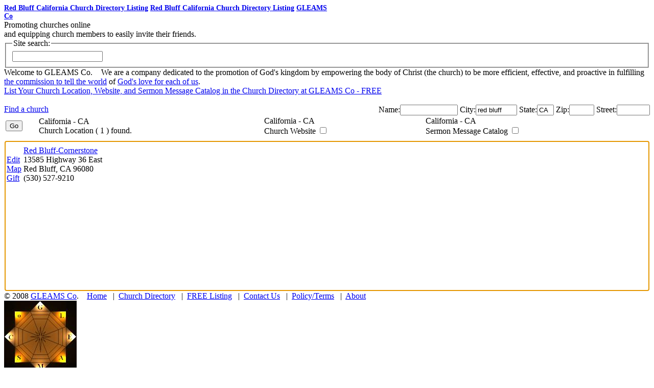

--- FILE ---
content_type: text/html; charset=UTF-8
request_url: http://www.gleamsco.com/?find-church&city=red+bluff&state=CA&ping=red+bluff+california+church
body_size: 3171
content:
<!DOCTYPE html>
<html>
  <head>
    <title>Red Bluff California Church - GLEAMS Co</title>
    <meta name="description" content="Red Bluff California Church Directory Listing - Find Red Bluff California Church Locations, Websites, Resources, Sermons Messages Catalogs at GLEAMS Co.">
    <meta name="keywords"    content="red bluff california church,red bluff church,california church,red bluff california church resource,red bluff california church sermon,red bluff california church message catalog,gleams co,gleam,gleams,gleamsco">
    <meta http-equiv="Content-Type" content="text/html;charset=ISO-8859-1" />
    <meta http-equiv="expires" content="-1">
    <link rel="stylesheet" href="include/gleamsco.css?ts=20230813.112721">
    <script type="text/javascript" language="javascript" src="include/gleamsco.js?ts=20231008.124214"></script>
  </head>
  <body id="thebody">
    <div class="co_page_head" id="co_page_head">
      <h1 style="margin:0px;font-size:14px;width:646px;"><span class="co_fs_11"><a href="http://www.gleamsco.com/?find-church&city=red+bluff&state=CA&ping=red+bluff+california+church" title="Find Red Bluff California Church Directory Listing of Church Locations, Websites, Resources, Sermon Message Catalogs">Red Bluff California Church Directory Listing</a></span><span id="seofolder"> <a href="http://www.gleamsco.com/find-church/city/red-bluff/state/CA/Red-Bluff-California" title="Find Red Bluff California Church Directory Listing of Church Locations, Websites, Resources, Sermon Message Catalogs">Red Bluff California Church Directory Listing</a></span><span class="co_name"> <a href="http://www.gleamsco.com/?gleam" title="Gleams Co.">GLEAMS Co</a></span></h1>
      <div class="co_id">
        <span class="co_motto">Promoting churches online
          <span class="co_motto_tag co_highlight"><br />and equipping church members to easily invite their friends.
          </span>
        </span>
      </div>
      <div class="co_search"><fieldset><legend>Site search:</legend><input type="text" onkeyup="if(event.keyCode==13)location.href='?'+this.value"></fieldset></div>
      <div class="co_mission">Welcome to GLEAMS Co.
        <span style="padding:0% 0% 0% 1%;">We are a company dedicated to the promotion of God's kingdom by empowering the body of Christ (the church) to be more efficient, effective, and proactive in fulfilling
          <span onmouseover="showtitle(event,this,1)" onmouseout="showtitle(event,this)"><a class="co_help" href="http://www.gleamsco.com/?about-God-loves-man">the commission to tell the world</a>
          </span>of
          <span onmouseover="showtitle(event,this,2)" onmouseout="showtitle(event,this)"><a class="co_help" href="http://www.gleamsco.com/?about-God-loves-man">God's love for each of us</a>.
          </span>
        </span></div>
    </div>
    <div class="co_page_body" id="co_page_body">
      <div id="listing" class="co_shelf_space">
        <a href="http://www.gleamsco.com/?free-link-form"><span class="co_hand" onmouseover="showtitle(event,this,6)" onmouseout="showtitle(event,this)"><span class="co_highlight">List Your Church</span> Location, Website, and Sermon Message Catalog in the Church Directory at GLEAMS Co - <span class="co_highlight">FREE</span></span></a>
        <br /><br />
        <div style="position:relative;width:100%;height:20px;">
          <span style="left:0;text-align:left;" id="directorysearch" class="co_hand" onmouseover="showtitle(event,this,7)" onmouseout="showtitle(event,this)"><a href="http://www.gleamsco.com/find-church/">Find a church</a></span><input type="hidden" id="o_src" name="o_src" value="">
          <span id="listing_search" style="position:absolute;left:15%;width:85%;text-align:right;" onkeyup="if(event.keyCode==13){statesearch();}">&nbsp; Name:<input type="text" size="12" id="o_church" name="o_church" value=""> City:<input type="text" size="8" id="o_city" name="o_city" value="red bluff"> State:<input type="text" size="2" id="o_state" name="o_state" value="CA"> Zip:<input type="text" size="4" id="o_zip" name="o_zip" value=""> Street:<input type="text" size="6" id="o_street" name="o_street" value=""></span>
        </div>
        <div id="directorylisting">
          <table style="width:100%;height:340px;">
            <tr>
              <td width="5%"><input type="button" id="o_go" name="o_go" value="Go" onclick="statesearch()"></td>
              <td width="35%">California - CA <br />Church Location <span id="olocation"></span></td>
              <td width="25%">California - CA <br />Church Website <input class="co_cbx" type="checkbox" id="o_website" name="o_website" title="Church Website filter" onclick="statesearch()"></td>
              <td width="35%">California - CA <br />Sermon Message Catalog <input class="co_cbx" type="checkbox" id="o_catalog" name="o_catalog" title="Sermon Message Catalog filter" onclick="statesearch()"></td>
            </tr>
            <tr>
              <td colspan="4" style="padding:8px 0px 0px 0px;">
                <div id="directorylisting_dtls" tabindex="0" style="text-align:left;height:292px;margin:0px;border:0px;padding:0px;overflow:auto;">
                  <table>
                    <tr><td width="40"></td><td width="280"></td><td width="200"></td><td width="280"></td></tr>
                  </table><script type="text/javascript" lang="javascript" language="javascript">document.getElementById("olocation").innerHTML="( 1 ) found.";document.getElementById("directorylisting_dtls").focus();</script><table><tr><td class="listing_gen"><br /><a class="listing_link" title="Edit entry for Red Bluff-Cornerstone" href="http://www.gleamsco.com/?form&o_src=Edit&o_church=Red Bluff-Cornerstone&o_street=13585 Highway 36 East&o_city=Red Bluff&o_state=CA&o_zip=96080&o_phone=%28530%29 527-9210&o_email=&o_website=&o_catalog=&o_logo=&o_logo_scale=&o_bbmain=&o_bbmain_scale=&o_welcomephrase=&o_welcome=&o_times=&o_mission=&o_social_lnks=&o_id=781">Edit</a> <br /><a class="listing_link" title="Map directions to Red Bluff-Cornerstone" target="gleamsco_new" href="http://maps.google.com/maps?q=Red Bluff-Cornerstone, 13585 Highway 36 East, Red Bluff, CA 96080">Map</a> <br /><a class="listing_link" title="FREE Gift for Red Bluff-Cornerstone" href="http://www.gleamsco.com/resources/church-web-resource-kit.php?sample=1&o_church=Red Bluff-Cornerstone&o_street=13585 Highway 36 East&o_city=Red Bluff&o_state=CA&o_zip=96080&o_phone=%28530%29 527-9210&o_email=&o_website=&o_catalog=&o_logo=&o_logo_scale=&o_bbmain=&o_bbmain_scale=&o_welcomephrase=&o_welcome=&o_times=&o_mission=&o_social_lnks=" target="gleamsco_new">Gift</a> </td><td class="listing_loc"><a class="co_quietlink" href="http://www.gleamsco.com/?mychurch=red+bluff-cornerstone&id=781" oncontextmenu="event.cancelBubble=true;church_promo('Red Bluff-Cornerstone','781','');return false" title="Red Bluff-Cornerstone - my church">Red Bluff-Cornerstone</a> <br />13585 Highway 36 East <br />Red Bluff, <span title="California">CA</span>  96080 <br />(530) 527-9210 </td><td class="listing_web"> </td><td class="listing_cat"> </td></tr><tr><td colspan="4">&nbsp;</td></tr></table>
                </div>
              </td>
            </tr>
          </table>
        </div>
      </div>
    </div>
    <div class="co_page_foot" id="co_page_foot"><input type="hidden" id="co_page_menu" value="">
      <span class="co_legals">&copy; 2008 <a href="http://www.gleamsco.com/?" title="Gleams Co.">GLEAMS Co</a>.
      </span>
      <span class="co_menu" id="co_menu">
        &nbsp; &nbsp;<a href="http://www.gleamsco.com/?gleam" title="Gleams Co. home">Home</a>
        &nbsp; | &nbsp;<a href="http://www.gleamsco.com/?church-directory-listings" title="Church Directory Listings">Church Directory</a>
        &nbsp; | &nbsp;<a href="http://www.gleamsco.com/?free-links-form" title="List your Church in the directory">FREE Listing</a>
        &nbsp; | &nbsp;<a href="http://www.gleamsco.com/?contact" title="Contact Us">Contact Us</a>
        &nbsp; | &nbsp;<a href="http://www.gleamsco.com/?privacy-policy-terms" title="Privacy Policy and Terms">Policy/Terms</a>
        &nbsp; | &nbsp;<a href="http://www.gleamsco.com/?about" title="About">About</a> &nbsp;&nbsp;
      </span>
    </div>
    <div class="co_page_sample" id="co_page_sample"><script>pick_video_message("co_page_sample","https://player.vimeo.com/video/183781814","Imagine 1000")</script>
    </div>
    <div class="co_logo"><a href="http://www.gleamsco.com/?God-loves-you-man" title="about God Loves You Man"><img id="o_logo" src="gleamsco.jpg" alt="about God Loves You Man" usemap="#none" width="142" height="142"></a>
      <div class="co_spanish_flag"><a href="javascript:translateto('Español/Spanish')" title="Español/Spanish"><span class="co_spanish_flag_red1" title="Español/Spanish"></span><span class="co_spanish_flag_yellow" title="Español/Spanish"></span><span class="co_spanish_flag_red2" title="Español/Spanish"></span>Español</a></div>
    </div>
    <div class="co_ads co_fs_4" id="co_ads">
      <span class="co_full_wide co_center"><br /><br /><img id="co_ads_1001_pic1" border="0" title="Thomas Dickerson - Calling All The Nations

play sample from title track" alt="Thomas Dickerson - Calling All The Nations

play sample from title track" style="cursor:pointer;" onclick="adswap(1000)" src="ads/callingallthenationslogo_3.jpg"><video id="co_ads_1001_sample" autoload=true height=0 width=0 border=0><source src="ads/thomasdickerson-09.mp3"></video></span>
      <span class="co_full_wide co_center"><br /><a target="gleamsco_new" href="https://music.apple.com/us/album/promised-land/904028820" title="Thomas Dickerson
new CD (Promised Land) available now

order CD"><img id="co_ads_1001_pic2" alt="Thomas Dickerson
new CD (Promised Land) available now

order CD" border="0" src="ads/promised_land.jpg" width="111" height="113"></a><br /><br /></span>
      <span class="co_full_wide co_center co_fs_11"><a target="gleamsco_new" href="http://www.callingallthenations.com/" title="Thomas Dickerson

Declaring to the nations the love of God for every person through His Son, Jesus Christ

get more info">CALLING ALL THE NATIONS</a></span>
      <span class="co_full_wide co_center" onmouseover="adswap(1001,true);showtitle(event,this,1001)" onmouseout="showtitle(event,this)" onclick="adswap(1001)"><br /><span id="co_ads_1001_testimony" class="co_full_wide co_fs_72 co_center co_highlight">?</span></span>
    </div>
    <div id="thefloat" class="co_title"></div>
  </body>
</html>